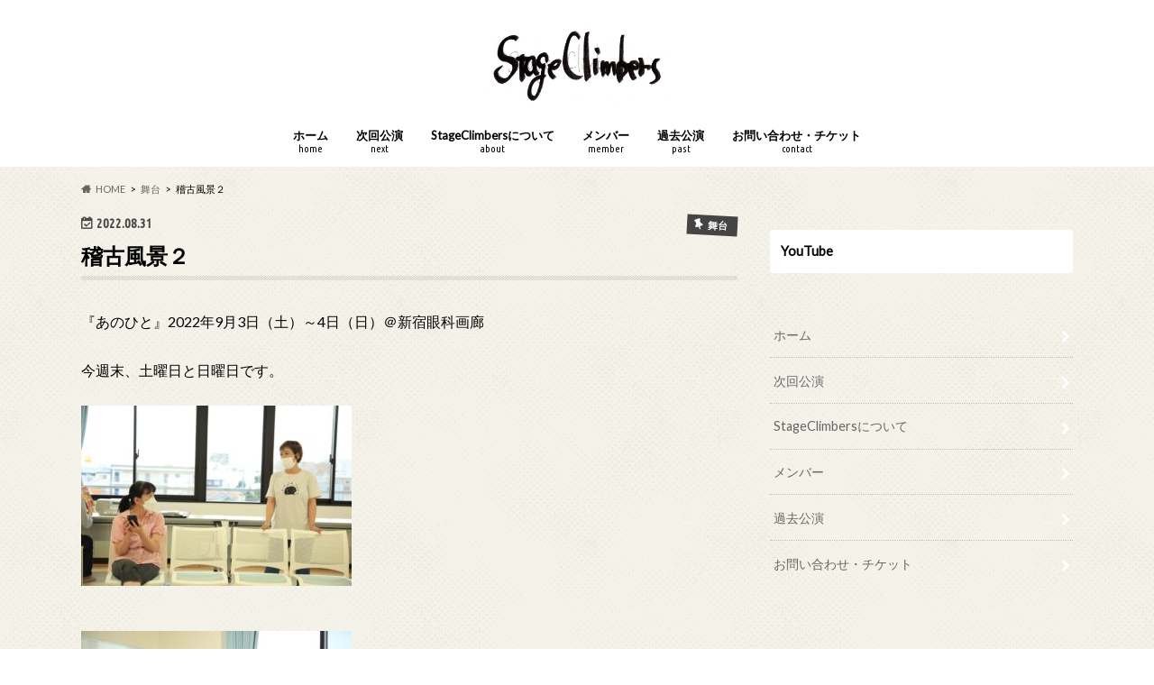

--- FILE ---
content_type: text/html; charset=UTF-8
request_url: http://stageclimbers.com/2022/08/31/%E7%A8%BD%E5%8F%A4%E9%A2%A8%E6%99%AF2/
body_size: 10000
content:
<!doctype html>
<html lang="ja">

<head>
<meta charset="utf-8">
<meta http-equiv="X-UA-Compatible" content="IE=edge">
<title>稽古風景２ | Stage Climbers official web site</title>
<meta name="HandheldFriendly" content="True">
<meta name="MobileOptimized" content="320">
<meta name="viewport" content="width=device-width, initial-scale=1.0, minimum-scale=1.0, maximum-scale=1.0, user-scalable=no">


<link rel="pingback" href="http://stageclimbers.com/xmlrpc.php">

<!--[if IE]>
<![endif]-->



<meta name='robots' content='max-image-preview:large' />
<link rel='dns-prefetch' href='//ajax.googleapis.com' />
<link rel='dns-prefetch' href='//fonts.googleapis.com' />
<link rel='dns-prefetch' href='//maxcdn.bootstrapcdn.com' />
<link rel="alternate" type="application/rss+xml" title="Stage Climbers official web site &raquo; フィード" href="http://stageclimbers.com/feed/" />
<link rel="alternate" type="application/rss+xml" title="Stage Climbers official web site &raquo; コメントフィード" href="http://stageclimbers.com/comments/feed/" />
<link rel="alternate" type="application/rss+xml" title="Stage Climbers official web site &raquo; 稽古風景２ のコメントのフィード" href="http://stageclimbers.com/2022/08/31/%e7%a8%bd%e5%8f%a4%e9%a2%a8%e6%99%af2/feed/" />
<script type="text/javascript">
window._wpemojiSettings = {"baseUrl":"https:\/\/s.w.org\/images\/core\/emoji\/14.0.0\/72x72\/","ext":".png","svgUrl":"https:\/\/s.w.org\/images\/core\/emoji\/14.0.0\/svg\/","svgExt":".svg","source":{"concatemoji":"http:\/\/stageclimbers.com\/wp-includes\/js\/wp-emoji-release.min.js"}};
/*! This file is auto-generated */
!function(e,a,t){var n,r,o,i=a.createElement("canvas"),p=i.getContext&&i.getContext("2d");function s(e,t){var a=String.fromCharCode,e=(p.clearRect(0,0,i.width,i.height),p.fillText(a.apply(this,e),0,0),i.toDataURL());return p.clearRect(0,0,i.width,i.height),p.fillText(a.apply(this,t),0,0),e===i.toDataURL()}function c(e){var t=a.createElement("script");t.src=e,t.defer=t.type="text/javascript",a.getElementsByTagName("head")[0].appendChild(t)}for(o=Array("flag","emoji"),t.supports={everything:!0,everythingExceptFlag:!0},r=0;r<o.length;r++)t.supports[o[r]]=function(e){if(p&&p.fillText)switch(p.textBaseline="top",p.font="600 32px Arial",e){case"flag":return s([127987,65039,8205,9895,65039],[127987,65039,8203,9895,65039])?!1:!s([55356,56826,55356,56819],[55356,56826,8203,55356,56819])&&!s([55356,57332,56128,56423,56128,56418,56128,56421,56128,56430,56128,56423,56128,56447],[55356,57332,8203,56128,56423,8203,56128,56418,8203,56128,56421,8203,56128,56430,8203,56128,56423,8203,56128,56447]);case"emoji":return!s([129777,127995,8205,129778,127999],[129777,127995,8203,129778,127999])}return!1}(o[r]),t.supports.everything=t.supports.everything&&t.supports[o[r]],"flag"!==o[r]&&(t.supports.everythingExceptFlag=t.supports.everythingExceptFlag&&t.supports[o[r]]);t.supports.everythingExceptFlag=t.supports.everythingExceptFlag&&!t.supports.flag,t.DOMReady=!1,t.readyCallback=function(){t.DOMReady=!0},t.supports.everything||(n=function(){t.readyCallback()},a.addEventListener?(a.addEventListener("DOMContentLoaded",n,!1),e.addEventListener("load",n,!1)):(e.attachEvent("onload",n),a.attachEvent("onreadystatechange",function(){"complete"===a.readyState&&t.readyCallback()})),(e=t.source||{}).concatemoji?c(e.concatemoji):e.wpemoji&&e.twemoji&&(c(e.twemoji),c(e.wpemoji)))}(window,document,window._wpemojiSettings);
</script>
<style type="text/css">
img.wp-smiley,
img.emoji {
	display: inline !important;
	border: none !important;
	box-shadow: none !important;
	height: 1em !important;
	width: 1em !important;
	margin: 0 0.07em !important;
	vertical-align: -0.1em !important;
	background: none !important;
	padding: 0 !important;
}
</style>
	<link rel='stylesheet' id='wp-block-library-css' href='http://stageclimbers.com/wp-includes/css/dist/block-library/style.min.css' type='text/css' media='all' />
<link rel='stylesheet' id='classic-theme-styles-css' href='http://stageclimbers.com/wp-includes/css/classic-themes.min.css' type='text/css' media='all' />
<style id='global-styles-inline-css' type='text/css'>
body{--wp--preset--color--black: #000000;--wp--preset--color--cyan-bluish-gray: #abb8c3;--wp--preset--color--white: #ffffff;--wp--preset--color--pale-pink: #f78da7;--wp--preset--color--vivid-red: #cf2e2e;--wp--preset--color--luminous-vivid-orange: #ff6900;--wp--preset--color--luminous-vivid-amber: #fcb900;--wp--preset--color--light-green-cyan: #7bdcb5;--wp--preset--color--vivid-green-cyan: #00d084;--wp--preset--color--pale-cyan-blue: #8ed1fc;--wp--preset--color--vivid-cyan-blue: #0693e3;--wp--preset--color--vivid-purple: #9b51e0;--wp--preset--gradient--vivid-cyan-blue-to-vivid-purple: linear-gradient(135deg,rgba(6,147,227,1) 0%,rgb(155,81,224) 100%);--wp--preset--gradient--light-green-cyan-to-vivid-green-cyan: linear-gradient(135deg,rgb(122,220,180) 0%,rgb(0,208,130) 100%);--wp--preset--gradient--luminous-vivid-amber-to-luminous-vivid-orange: linear-gradient(135deg,rgba(252,185,0,1) 0%,rgba(255,105,0,1) 100%);--wp--preset--gradient--luminous-vivid-orange-to-vivid-red: linear-gradient(135deg,rgba(255,105,0,1) 0%,rgb(207,46,46) 100%);--wp--preset--gradient--very-light-gray-to-cyan-bluish-gray: linear-gradient(135deg,rgb(238,238,238) 0%,rgb(169,184,195) 100%);--wp--preset--gradient--cool-to-warm-spectrum: linear-gradient(135deg,rgb(74,234,220) 0%,rgb(151,120,209) 20%,rgb(207,42,186) 40%,rgb(238,44,130) 60%,rgb(251,105,98) 80%,rgb(254,248,76) 100%);--wp--preset--gradient--blush-light-purple: linear-gradient(135deg,rgb(255,206,236) 0%,rgb(152,150,240) 100%);--wp--preset--gradient--blush-bordeaux: linear-gradient(135deg,rgb(254,205,165) 0%,rgb(254,45,45) 50%,rgb(107,0,62) 100%);--wp--preset--gradient--luminous-dusk: linear-gradient(135deg,rgb(255,203,112) 0%,rgb(199,81,192) 50%,rgb(65,88,208) 100%);--wp--preset--gradient--pale-ocean: linear-gradient(135deg,rgb(255,245,203) 0%,rgb(182,227,212) 50%,rgb(51,167,181) 100%);--wp--preset--gradient--electric-grass: linear-gradient(135deg,rgb(202,248,128) 0%,rgb(113,206,126) 100%);--wp--preset--gradient--midnight: linear-gradient(135deg,rgb(2,3,129) 0%,rgb(40,116,252) 100%);--wp--preset--duotone--dark-grayscale: url('#wp-duotone-dark-grayscale');--wp--preset--duotone--grayscale: url('#wp-duotone-grayscale');--wp--preset--duotone--purple-yellow: url('#wp-duotone-purple-yellow');--wp--preset--duotone--blue-red: url('#wp-duotone-blue-red');--wp--preset--duotone--midnight: url('#wp-duotone-midnight');--wp--preset--duotone--magenta-yellow: url('#wp-duotone-magenta-yellow');--wp--preset--duotone--purple-green: url('#wp-duotone-purple-green');--wp--preset--duotone--blue-orange: url('#wp-duotone-blue-orange');--wp--preset--font-size--small: 13px;--wp--preset--font-size--medium: 20px;--wp--preset--font-size--large: 36px;--wp--preset--font-size--x-large: 42px;--wp--preset--spacing--20: 0.44rem;--wp--preset--spacing--30: 0.67rem;--wp--preset--spacing--40: 1rem;--wp--preset--spacing--50: 1.5rem;--wp--preset--spacing--60: 2.25rem;--wp--preset--spacing--70: 3.38rem;--wp--preset--spacing--80: 5.06rem;}:where(.is-layout-flex){gap: 0.5em;}body .is-layout-flow > .alignleft{float: left;margin-inline-start: 0;margin-inline-end: 2em;}body .is-layout-flow > .alignright{float: right;margin-inline-start: 2em;margin-inline-end: 0;}body .is-layout-flow > .aligncenter{margin-left: auto !important;margin-right: auto !important;}body .is-layout-constrained > .alignleft{float: left;margin-inline-start: 0;margin-inline-end: 2em;}body .is-layout-constrained > .alignright{float: right;margin-inline-start: 2em;margin-inline-end: 0;}body .is-layout-constrained > .aligncenter{margin-left: auto !important;margin-right: auto !important;}body .is-layout-constrained > :where(:not(.alignleft):not(.alignright):not(.alignfull)){max-width: var(--wp--style--global--content-size);margin-left: auto !important;margin-right: auto !important;}body .is-layout-constrained > .alignwide{max-width: var(--wp--style--global--wide-size);}body .is-layout-flex{display: flex;}body .is-layout-flex{flex-wrap: wrap;align-items: center;}body .is-layout-flex > *{margin: 0;}:where(.wp-block-columns.is-layout-flex){gap: 2em;}.has-black-color{color: var(--wp--preset--color--black) !important;}.has-cyan-bluish-gray-color{color: var(--wp--preset--color--cyan-bluish-gray) !important;}.has-white-color{color: var(--wp--preset--color--white) !important;}.has-pale-pink-color{color: var(--wp--preset--color--pale-pink) !important;}.has-vivid-red-color{color: var(--wp--preset--color--vivid-red) !important;}.has-luminous-vivid-orange-color{color: var(--wp--preset--color--luminous-vivid-orange) !important;}.has-luminous-vivid-amber-color{color: var(--wp--preset--color--luminous-vivid-amber) !important;}.has-light-green-cyan-color{color: var(--wp--preset--color--light-green-cyan) !important;}.has-vivid-green-cyan-color{color: var(--wp--preset--color--vivid-green-cyan) !important;}.has-pale-cyan-blue-color{color: var(--wp--preset--color--pale-cyan-blue) !important;}.has-vivid-cyan-blue-color{color: var(--wp--preset--color--vivid-cyan-blue) !important;}.has-vivid-purple-color{color: var(--wp--preset--color--vivid-purple) !important;}.has-black-background-color{background-color: var(--wp--preset--color--black) !important;}.has-cyan-bluish-gray-background-color{background-color: var(--wp--preset--color--cyan-bluish-gray) !important;}.has-white-background-color{background-color: var(--wp--preset--color--white) !important;}.has-pale-pink-background-color{background-color: var(--wp--preset--color--pale-pink) !important;}.has-vivid-red-background-color{background-color: var(--wp--preset--color--vivid-red) !important;}.has-luminous-vivid-orange-background-color{background-color: var(--wp--preset--color--luminous-vivid-orange) !important;}.has-luminous-vivid-amber-background-color{background-color: var(--wp--preset--color--luminous-vivid-amber) !important;}.has-light-green-cyan-background-color{background-color: var(--wp--preset--color--light-green-cyan) !important;}.has-vivid-green-cyan-background-color{background-color: var(--wp--preset--color--vivid-green-cyan) !important;}.has-pale-cyan-blue-background-color{background-color: var(--wp--preset--color--pale-cyan-blue) !important;}.has-vivid-cyan-blue-background-color{background-color: var(--wp--preset--color--vivid-cyan-blue) !important;}.has-vivid-purple-background-color{background-color: var(--wp--preset--color--vivid-purple) !important;}.has-black-border-color{border-color: var(--wp--preset--color--black) !important;}.has-cyan-bluish-gray-border-color{border-color: var(--wp--preset--color--cyan-bluish-gray) !important;}.has-white-border-color{border-color: var(--wp--preset--color--white) !important;}.has-pale-pink-border-color{border-color: var(--wp--preset--color--pale-pink) !important;}.has-vivid-red-border-color{border-color: var(--wp--preset--color--vivid-red) !important;}.has-luminous-vivid-orange-border-color{border-color: var(--wp--preset--color--luminous-vivid-orange) !important;}.has-luminous-vivid-amber-border-color{border-color: var(--wp--preset--color--luminous-vivid-amber) !important;}.has-light-green-cyan-border-color{border-color: var(--wp--preset--color--light-green-cyan) !important;}.has-vivid-green-cyan-border-color{border-color: var(--wp--preset--color--vivid-green-cyan) !important;}.has-pale-cyan-blue-border-color{border-color: var(--wp--preset--color--pale-cyan-blue) !important;}.has-vivid-cyan-blue-border-color{border-color: var(--wp--preset--color--vivid-cyan-blue) !important;}.has-vivid-purple-border-color{border-color: var(--wp--preset--color--vivid-purple) !important;}.has-vivid-cyan-blue-to-vivid-purple-gradient-background{background: var(--wp--preset--gradient--vivid-cyan-blue-to-vivid-purple) !important;}.has-light-green-cyan-to-vivid-green-cyan-gradient-background{background: var(--wp--preset--gradient--light-green-cyan-to-vivid-green-cyan) !important;}.has-luminous-vivid-amber-to-luminous-vivid-orange-gradient-background{background: var(--wp--preset--gradient--luminous-vivid-amber-to-luminous-vivid-orange) !important;}.has-luminous-vivid-orange-to-vivid-red-gradient-background{background: var(--wp--preset--gradient--luminous-vivid-orange-to-vivid-red) !important;}.has-very-light-gray-to-cyan-bluish-gray-gradient-background{background: var(--wp--preset--gradient--very-light-gray-to-cyan-bluish-gray) !important;}.has-cool-to-warm-spectrum-gradient-background{background: var(--wp--preset--gradient--cool-to-warm-spectrum) !important;}.has-blush-light-purple-gradient-background{background: var(--wp--preset--gradient--blush-light-purple) !important;}.has-blush-bordeaux-gradient-background{background: var(--wp--preset--gradient--blush-bordeaux) !important;}.has-luminous-dusk-gradient-background{background: var(--wp--preset--gradient--luminous-dusk) !important;}.has-pale-ocean-gradient-background{background: var(--wp--preset--gradient--pale-ocean) !important;}.has-electric-grass-gradient-background{background: var(--wp--preset--gradient--electric-grass) !important;}.has-midnight-gradient-background{background: var(--wp--preset--gradient--midnight) !important;}.has-small-font-size{font-size: var(--wp--preset--font-size--small) !important;}.has-medium-font-size{font-size: var(--wp--preset--font-size--medium) !important;}.has-large-font-size{font-size: var(--wp--preset--font-size--large) !important;}.has-x-large-font-size{font-size: var(--wp--preset--font-size--x-large) !important;}
.wp-block-navigation a:where(:not(.wp-element-button)){color: inherit;}
:where(.wp-block-columns.is-layout-flex){gap: 2em;}
.wp-block-pullquote{font-size: 1.5em;line-height: 1.6;}
</style>
<link rel='stylesheet' id='contact-form-7-css' href='http://stageclimbers.com/wp-content/plugins/contact-form-7/includes/css/styles.css' type='text/css' media='all' />
<link rel='stylesheet' id='style-css' href='http://stageclimbers.com/wp-content/themes/hummingbird/style.css' type='text/css' media='all' />
<link rel='stylesheet' id='child-style-css' href='http://stageclimbers.com/wp-content/themes/hummingbird_custom/style.css' type='text/css' media='all' />
<link rel='stylesheet' id='animate-css' href='http://stageclimbers.com/wp-content/themes/hummingbird/library/css/animate.min.css' type='text/css' media='all' />
<link rel='stylesheet' id='shortcode-css' href='http://stageclimbers.com/wp-content/themes/hummingbird/library/css/shortcode.css' type='text/css' media='all' />
<link rel='stylesheet' id='gf_Ubuntu-css' href='//fonts.googleapis.com/css?family=Ubuntu+Condensed' type='text/css' media='all' />
<link rel='stylesheet' id='gf_Lato-css' href='//fonts.googleapis.com/css?family=Lato' type='text/css' media='all' />
<link rel='stylesheet' id='fontawesome-css' href='//maxcdn.bootstrapcdn.com/font-awesome/4.6.0/css/font-awesome.min.css' type='text/css' media='all' />
<script type='text/javascript' src='//ajax.googleapis.com/ajax/libs/jquery/1.12.4/jquery.min.js' id='jquery-js'></script>
<link rel="https://api.w.org/" href="http://stageclimbers.com/wp-json/" /><link rel="alternate" type="application/json" href="http://stageclimbers.com/wp-json/wp/v2/posts/3608" /><link rel="canonical" href="http://stageclimbers.com/2022/08/31/%e7%a8%bd%e5%8f%a4%e9%a2%a8%e6%99%af2/" />
<link rel='shortlink' href='http://stageclimbers.com/?p=3608' />
<link rel="alternate" type="application/json+oembed" href="http://stageclimbers.com/wp-json/oembed/1.0/embed?url=http%3A%2F%2Fstageclimbers.com%2F2022%2F08%2F31%2F%25e7%25a8%25bd%25e5%258f%25a4%25e9%25a2%25a8%25e6%2599%25af2%2F" />
<link rel="alternate" type="text/xml+oembed" href="http://stageclimbers.com/wp-json/oembed/1.0/embed?url=http%3A%2F%2Fstageclimbers.com%2F2022%2F08%2F31%2F%25e7%25a8%25bd%25e5%258f%25a4%25e9%25a2%25a8%25e6%2599%25af2%2F&#038;format=xml" />
<style data-context="foundation-flickity-css">/*! Flickity v2.0.2
http://flickity.metafizzy.co
---------------------------------------------- */.flickity-enabled{position:relative}.flickity-enabled:focus{outline:0}.flickity-viewport{overflow:hidden;position:relative;height:100%}.flickity-slider{position:absolute;width:100%;height:100%}.flickity-enabled.is-draggable{-webkit-tap-highlight-color:transparent;tap-highlight-color:transparent;-webkit-user-select:none;-moz-user-select:none;-ms-user-select:none;user-select:none}.flickity-enabled.is-draggable .flickity-viewport{cursor:move;cursor:-webkit-grab;cursor:grab}.flickity-enabled.is-draggable .flickity-viewport.is-pointer-down{cursor:-webkit-grabbing;cursor:grabbing}.flickity-prev-next-button{position:absolute;top:50%;width:44px;height:44px;border:none;border-radius:50%;background:#fff;background:hsla(0,0%,100%,.75);cursor:pointer;-webkit-transform:translateY(-50%);transform:translateY(-50%)}.flickity-prev-next-button:hover{background:#fff}.flickity-prev-next-button:focus{outline:0;box-shadow:0 0 0 5px #09f}.flickity-prev-next-button:active{opacity:.6}.flickity-prev-next-button.previous{left:10px}.flickity-prev-next-button.next{right:10px}.flickity-rtl .flickity-prev-next-button.previous{left:auto;right:10px}.flickity-rtl .flickity-prev-next-button.next{right:auto;left:10px}.flickity-prev-next-button:disabled{opacity:.3;cursor:auto}.flickity-prev-next-button svg{position:absolute;left:20%;top:20%;width:60%;height:60%}.flickity-prev-next-button .arrow{fill:#333}.flickity-page-dots{position:absolute;width:100%;bottom:-25px;padding:0;margin:0;list-style:none;text-align:center;line-height:1}.flickity-rtl .flickity-page-dots{direction:rtl}.flickity-page-dots .dot{display:inline-block;width:10px;height:10px;margin:0 8px;background:#333;border-radius:50%;opacity:.25;cursor:pointer}.flickity-page-dots .dot.is-selected{opacity:1}</style><style data-context="foundation-slideout-css">.slideout-menu{position:fixed;left:0;top:0;bottom:0;right:auto;z-index:0;width:256px;overflow-y:auto;-webkit-overflow-scrolling:touch;display:none}.slideout-menu.pushit-right{left:auto;right:0}.slideout-panel{position:relative;z-index:1;will-change:transform}.slideout-open,.slideout-open .slideout-panel,.slideout-open body{overflow:hidden}.slideout-open .slideout-menu{display:block}.pushit{display:none}</style><style type="text/css">
body{color: #000000;}
a{color: #e55937;}
a:hover{color: #e69b9b;}
#main article footer .post-categories li a,#main article footer .tags a{  background: #e55937;  border:1px solid #e55937;}
#main article footer .tags a{color:#e55937; background: none;}
#main article footer .post-categories li a:hover,#main article footer .tags a:hover{ background:#e69b9b;  border-color:#e69b9b;}
input[type="text"],input[type="password"],input[type="datetime"],input[type="datetime-local"],input[type="date"],input[type="month"],input[type="time"],input[type="week"],input[type="number"],input[type="email"],input[type="url"],input[type="search"],input[type="tel"],input[type="color"],select,textarea,.field { background-color: #FFFFFF;}
/*ヘッダー*/
.header{background: #ffffff; color: #000000;}
#logo a,.nav li a,.nav_btn{color: #000000;}
#logo a:hover,.nav li a:hover{color:#f413bc;}
@media only screen and (min-width: 768px) {
.nav ul {background: #141414;}
.nav li ul.sub-menu li a{color: #ffffff;}
}
/*メインエリア*/
.widgettitle {background: #ffffff; color:  #000000;}
.widget li a:after{color: #ffffff!important;}
/* 投稿ページ */
.entry-content h2{background: #383838;}
.entry-content h3{border-color: #383838;}
.entry-content ul li:before{ background: #383838;}
.entry-content ol li:before{ background: #383838;}
/* カテゴリーラベル */
.post-list-card .post-list .eyecatch .cat-name,.top-post-list .post-list .eyecatch .cat-name,.byline .cat-name,.single .authorbox .author-newpost li .cat-name,.related-box li .cat-name,#top_carousel .cat-name{background: #444444; color:  #ffffff;}
/* CTA */
.cta-inner{ background: #141414;}
/* ボタンの色 */
.btn-wrap a{background: #e55937;border: 1px solid #e55937;}
.btn-wrap a:hover{background: #e69b9b;}
.btn-wrap.simple a{border:1px solid #e55937;color:#e55937;}
.btn-wrap.simple a:hover{background:#e55937;}
.readmore a{border:1px solid #e55937;color:#e55937;}
.readmore a:hover{background:#e55937;color:#fff;}
/* サイドバー */
.widget a{text-decoration:none; color:#666666;}
.widget a:hover{color:#282828;}
/*フッター*/
#footer-top{background-color: #141414; color: #cacaca;}
.footer a,#footer-top a{color: #ffffff;}
#footer-top .widgettitle{color: #cacaca;}
.footer {background-color: #141414;color: #cacaca;}
.footer-links li:before{ color: #ffffff;}
/* ページネーション */
.pagination a, .pagination span,.page-links a{border-color: #e55937; color: #e55937;}
.pagination .current,.pagination .current:hover,.page-links ul > li > span{background-color: #e55937; border-color: #e55937;}
.pagination a:hover, .pagination a:focus,.page-links a:hover, .page-links a:focus{background-color: #e55937; color: #fff;}
/* OTHER */
ul.wpp-list li a:before{background: #ffffff;color: #000000;}
.blue-btn, .comment-reply-link, #submit { background-color: #e55937; }
.blue-btn:hover, .comment-reply-link:hover, #submit:hover, .blue-btn:focus, .comment-reply-link:focus, #submit:focus {background-color: #e69b9b; }
</style>
<style type="text/css" id="custom-background-css">
body.custom-background { background-image: url("http://stageclimbers.com/wp-content/themes/hummingbird/library/images/body_bg01.png"); background-position: left top; background-size: auto; background-repeat: repeat; background-attachment: scroll; }
</style>
	<link rel="icon" href="http://stageclimbers.com/wp-content/uploads/2021/11/cropped-ス_bk-32x32.png" sizes="32x32" />
<link rel="icon" href="http://stageclimbers.com/wp-content/uploads/2021/11/cropped-ス_bk-192x192.png" sizes="192x192" />
<link rel="apple-touch-icon" href="http://stageclimbers.com/wp-content/uploads/2021/11/cropped-ス_bk-180x180.png" />
<meta name="msapplication-TileImage" content="http://stageclimbers.com/wp-content/uploads/2021/11/cropped-ス_bk-270x270.png" />
<style>.ios7.web-app-mode.has-fixed header{ background-color: rgba(255,255,255,.88);}</style></head>

<body class="post-template-default single single-post postid-3608 single-format-standard custom-background">

<div id="container" class="h_simple ">

<header class="header headercenter" role="banner">
<div id="inner-header" class="wrap cf">
<p class="site_description"></p><div id="logo" class="gf">
				<p class="h1 img"><a href="http://stageclimbers.com" rel="nofollow"><img src="http://stageclimbers.com/wp-content/uploads/2022/09/img001-3.jpg" alt="Stage Climbers official web site"></a></p>
	</div>

<nav id="g_nav" role="navigation">

<ul id="menu-%e3%83%a1%e3%82%a4%e3%83%b3%e3%83%a1%e3%83%8b%e3%83%a5%e3%83%bc" class="nav top-nav cf"><li id="menu-item-2609" class="menu-item menu-item-type-custom menu-item-object-custom menu-item-home menu-item-2609"><a href="http://stageclimbers.com/">ホーム<span class="gf">home</span></a></li>
<li id="menu-item-2511" class="menu-item menu-item-type-post_type menu-item-object-page menu-item-2511"><a href="http://stageclimbers.com/%e6%ac%a1%e5%9b%9e%e5%85%ac%e6%bc%94.html">次回公演<span class="gf">next</span></a></li>
<li id="menu-item-66" class="menu-item menu-item-type-post_type menu-item-object-page menu-item-66"><a href="http://stageclimbers.com/stage-climbers-%e3%81%ab%e3%81%a4%e3%81%84%e3%81%a6.html">StageClimbersについて<span class="gf">about</span></a></li>
<li id="menu-item-1382" class="menu-item menu-item-type-post_type menu-item-object-page menu-item-1382"><a href="http://stageclimbers.com/profile.html">メンバー<span class="gf">member</span></a></li>
<li id="menu-item-64" class="menu-item menu-item-type-post_type menu-item-object-page menu-item-64"><a href="http://stageclimbers.com/history.html">過去公演<span class="gf">past</span></a></li>
<li id="menu-item-62" class="menu-item menu-item-type-post_type menu-item-object-page menu-item-62"><a href="http://stageclimbers.com/info.html">お問い合わせ・チケット<span class="gf">contact</span></a></li>
</ul></nav>
<button id="drawerBtn" class="nav_btn"></button>
<script type="text/javascript">
jQuery(function( $ ){
var menu = $('#g_nav'),
    menuBtn = $('#drawerBtn'),
    body = $(document.body),     
    menuWidth = menu.outerWidth();                
     
    menuBtn.on('click', function(){
    body.toggleClass('open');
        if(body.hasClass('open')){
            body.animate({'left' : menuWidth }, 300);            
            menu.animate({'left' : 0 }, 300);                    
        } else {
            menu.animate({'left' : -menuWidth }, 300);
            body.animate({'left' : 0 }, 300);            
        }             
    });
});    
</script>

</div>
</header>
<div id="breadcrumb" class="breadcrumb inner wrap cf"><ul itemscope itemtype="http://schema.org/BreadcrumbList"><li itemprop="itemListElement" itemscope itemtype="http://schema.org/ListItem" class="bc_homelink"><a itemprop="item" href="http://stageclimbers.com/"><span itemprop="name">HOME</span></a><meta itemprop="position" content="1" /></li><li itemprop="itemListElement" itemscope itemtype="http://schema.org/ListItem"><a itemprop="item" href="http://stageclimbers.com/category/%e8%88%9e%e5%8f%b0/"><span itemprop="name">舞台</span></a><meta itemprop="position" content="2" /></li><li itemprop="itemListElement" itemscope itemtype="http://schema.org/ListItem" class="bc_posttitle"><span itemprop="name">稽古風景２</span><meta itemprop="position" content="3" /></li></ul></div>
<div id="content">
<div id="inner-content" class="wrap cf">

<main id="main" class="m-all t-all d-5of7 cf" role="main">
<article id="post-3608" class="cf post-3608 post type-post status-publish format-standard has-post-thumbnail hentry category-4" role="article">
<header class="article-header entry-header animated fadeInDown">
<p class="byline entry-meta vcard cf">
<time class="date gf entry-date updated"  datetime="2022-08-31">2022.08.31</time>

<span class="cat-name cat-id-4">舞台</span><span class="writer" style="display: none;"><span class="name author"><span class="fn">ichimura keizo</span></span></span>
</p>
<h1 class="entry-title single-title" itemprop="headline" rel="bookmark">稽古風景２</h1>
</header>

<section class="entry-content cf">



<p>『あのひと』2022年9月3日（土）～4日（日）＠新宿眼科画廊</p>
<p>今週末、土曜日と日曜日です。</p>
<a href="http://stageclimbers.com/wp-content/uploads/2022/08/anohito-画像1.jpg"><img decoding="async" class="alignnone size-medium wp-image-3606" src="http://stageclimbers.com/wp-content/uploads/2022/08/anohito-画像1-300x200.jpg" alt="" width="300" height="200" srcset="http://stageclimbers.com/wp-content/uploads/2022/08/anohito-画像1-300x200.jpg 300w, http://stageclimbers.com/wp-content/uploads/2022/08/anohito-画像1-768x512.jpg 768w, http://stageclimbers.com/wp-content/uploads/2022/08/anohito-画像1-1024x683.jpg 1024w, http://stageclimbers.com/wp-content/uploads/2022/08/anohito-画像1-728x485.jpg 728w, http://stageclimbers.com/wp-content/uploads/2022/08/anohito-画像1-900x600.jpg 900w" sizes="(max-width: 300px) 100vw, 300px" /></a>
</p>
<a href="http://stageclimbers.com/wp-content/uploads/2022/08/anohito-画像2.jpg"><img decoding="async" loading="lazy" class="alignnone size-medium wp-image-3607" src="http://stageclimbers.com/wp-content/uploads/2022/08/anohito-画像2-300x200.jpg" alt="" width="300" height="200" srcset="http://stageclimbers.com/wp-content/uploads/2022/08/anohito-画像2-300x200.jpg 300w, http://stageclimbers.com/wp-content/uploads/2022/08/anohito-画像2-768x512.jpg 768w, http://stageclimbers.com/wp-content/uploads/2022/08/anohito-画像2-1024x683.jpg 1024w, http://stageclimbers.com/wp-content/uploads/2022/08/anohito-画像2-728x485.jpg 728w, http://stageclimbers.com/wp-content/uploads/2022/08/anohito-画像2-900x600.jpg 900w" sizes="(max-width: 300px) 100vw, 300px" /></a>
<p>学生時代以来、もう一度はじまった三姉弟の生活。</p>
<p>今日は、照明さんも稽古場に来てくれて通し稽古をしました。</p>
<p>【出演者】<br />
（左上）市村圭蔵（右上）大久保希美子<br />
（左下）佐々木裕子（右下）浅見直輝</p>
<table style="width: 418.594px; height: 585px;">
<tbody>
<tr style="height: 302px;">
<td style="width: 206px; height: 302px;"><a href="http://stageclimbers.com/wp-content/uploads/2022/08/市村圭蔵.jpg"><img decoding="async" loading="lazy" class=" wp-image-3533 alignnone" src="http://stageclimbers.com/wp-content/uploads/2022/08/市村圭蔵-200x300.jpg" alt="" width="204" height="307" srcset="http://stageclimbers.com/wp-content/uploads/2022/08/市村圭蔵-200x300.jpg 200w, http://stageclimbers.com/wp-content/uploads/2022/08/市村圭蔵-768x1151.jpg 768w, http://stageclimbers.com/wp-content/uploads/2022/08/市村圭蔵-728x1091.jpg 728w, http://stageclimbers.com/wp-content/uploads/2022/08/市村圭蔵-900x1348.jpg 900w" sizes="(max-width: 204px) 100vw, 204px" /></a></td>
<td style="width: 207.594px; height: 302px;"><img decoding="async" loading="lazy" class=" wp-image-1626 alignnone" src="http://stageclimbers.com/wp-content/uploads/2016/12/大久保希美子　プロフィール写真-200x300.jpg" alt="" width="195" height="293" srcset="http://stageclimbers.com/wp-content/uploads/2016/12/大久保希美子　プロフィール写真-200x300.jpg 200w, http://stageclimbers.com/wp-content/uploads/2016/12/大久保希美子　プロフィール写真.jpg 683w" sizes="(max-width: 195px) 100vw, 195px" /></td>
</tr>
<tr style="height: 167.953px;">
<td style="width: 206px; height: 167.953px;"><a href="http://stageclimbers.com/wp-content/uploads/2019/11/佐々木裕子.jpg"><img decoding="async" loading="lazy" class=" wp-image-2744 alignnone" src="http://stageclimbers.com/wp-content/uploads/2019/11/佐々木裕子-225x300.jpg" alt="" width="188" height="251" srcset="http://stageclimbers.com/wp-content/uploads/2019/11/佐々木裕子-225x300.jpg 225w, http://stageclimbers.com/wp-content/uploads/2019/11/佐々木裕子-768x1024.jpg 768w, http://stageclimbers.com/wp-content/uploads/2019/11/佐々木裕子-728x971.jpg 728w, http://stageclimbers.com/wp-content/uploads/2019/11/佐々木裕子-900x1200.jpg 900w" sizes="(max-width: 188px) 100vw, 188px" /></a></td>
<td style="width: 207.594px; height: 167.953px;"><img decoding="async" loading="lazy" class="alignnone  wp-image-3393" src="http://stageclimbers.com/wp-content/uploads/2022/05/浅見直輝-231x300.jpg" alt="" width="246" height="320" srcset="http://stageclimbers.com/wp-content/uploads/2022/05/浅見直輝-231x300.jpg 231w, http://stageclimbers.com/wp-content/uploads/2022/05/浅見直輝-768x998.jpg 768w, http://stageclimbers.com/wp-content/uploads/2022/05/浅見直輝-788x1024.jpg 788w, http://stageclimbers.com/wp-content/uploads/2022/05/浅見直輝-728x946.jpg 728w, http://stageclimbers.com/wp-content/uploads/2022/05/浅見直輝.jpg 817w" sizes="(max-width: 246px) 100vw, 246px" /></td>
</tr>
</tbody>
</table>
<p>&nbsp;</p>


</section>


<footer class="article-footer">
<ul class="post-categories">
	<li><a href="http://stageclimbers.com/category/%e8%88%9e%e5%8f%b0/" rel="category tag">舞台</a></li></ul>





</footer>
</article>

<div class="np-post">
<div class="navigation">
<div class="prev np-post-list">
<a href="http://stageclimbers.com/2022/09/02/%e3%80%8e%e3%81%82%e3%81%ae%e3%81%b2%e3%81%a8%e3%80%8f%e6%98%8e%e6%97%a5%e3%81%8b%e3%82%89/" class="cf">
<figure class="eyecatch"><img width="150" height="150" src="http://stageclimbers.com/wp-content/uploads/2022/07/anohito-小-150x150.jpg" class="attachment-thumbnail size-thumbnail wp-post-image" alt="" decoding="async" loading="lazy" srcset="http://stageclimbers.com/wp-content/uploads/2022/07/anohito-小-150x150.jpg 150w, http://stageclimbers.com/wp-content/uploads/2022/07/anohito-小-144x144.jpg 144w" sizes="(max-width: 150px) 100vw, 150px" /></figure>
<span class="ttl">『あのひと』明日から</span>
</a>
</div>

<div class="next np-post-list">
<a href="http://stageclimbers.com/2022/08/29/%e7%a8%bd%e5%8f%a4%e9%a2%a8%e6%99%af/" class="cf">
<span class="ttl">稽古風景</span>
<figure class="eyecatch"><img width="150" height="150" src="http://stageclimbers.com/wp-content/uploads/2022/08/DSC_0403-150x150.jpg" class="attachment-thumbnail size-thumbnail wp-post-image" alt="" decoding="async" loading="lazy" srcset="http://stageclimbers.com/wp-content/uploads/2022/08/DSC_0403-150x150.jpg 150w, http://stageclimbers.com/wp-content/uploads/2022/08/DSC_0403-144x144.jpg 144w" sizes="(max-width: 150px) 100vw, 150px" /></figure>
</a>
</div>
</div>
</div>

  <div class="related-box original-related wow animated bounceIn cf">
    <div class="inbox">
	    <h2 class="related-h h_ttl"><span class="gf">RECOMMEND</span>こちらの記事も人気です。</h2>
		    <div class="related-post">
				<ul class="related-list cf">

  	        <li rel="bookmark" title="「片づけたい女たち」出演者降板のお知らせとお詫び">
		        <a href="http://stageclimbers.com/2017/07/08/%e3%80%8c%e7%89%87%e3%81%a5%e3%81%91%e3%81%9f%e3%81%84%e5%a5%b3%e3%81%9f%e3%81%a1%e3%80%8d%e5%87%ba%e6%bc%94%e8%80%85%e9%99%8d%e6%9d%bf%e3%81%ae%e3%81%8a%e7%9f%a5%e3%82%89%e3%81%9b%e3%81%a8%e3%81%8a/" rel=\"bookmark" title="「片づけたい女たち」出演者降板のお知らせとお詫び" class="title">
		        	<figure class="eyecatch">
	        	                <img src="http://stageclimbers.com/wp-content/themes/hummingbird/library/images/noimg.png" />
	        		            </figure>
					<span class="cat-name">舞台</span>
					<time class="date gf">2017.7.8</time>
					<h3 class="ttl">
						「片づけたい女たち」出演者降板のお知らせとお詫び					</h3>
				</a>
	        </li>
  	        <li rel="bookmark" title="「みんなの仇討」稽古場風景">
		        <a href="http://stageclimbers.com/2019/11/28/%e3%80%8c%e3%81%bf%e3%82%93%e3%81%aa%e3%81%ae%e4%bb%87%e8%a8%8e%e3%80%8d%e7%a8%bd%e5%8f%a4%e5%a0%b4%e9%a2%a8%e6%99%af%e3%80%82/" rel=\"bookmark" title="「みんなの仇討」稽古場風景" class="title">
		        	<figure class="eyecatch">
	        	                <img width="360" height="230" src="http://stageclimbers.com/wp-content/uploads/2019/11/line_68365572450429-360x230.jpg" class="attachment-home-thum size-home-thum wp-post-image" alt="" decoding="async" loading="lazy" />	        		            </figure>
					<span class="cat-name">舞台</span>
					<time class="date gf">2019.11.28</time>
					<h3 class="ttl">
						「みんなの仇討」稽古場風景					</h3>
				</a>
	        </li>
  	        <li rel="bookmark" title="稽古です">
		        <a href="http://stageclimbers.com/2016/11/20/1234/" rel=\"bookmark" title="稽古です" class="title">
		        	<figure class="eyecatch">
	        	                <img src="http://stageclimbers.com/wp-content/themes/hummingbird/library/images/noimg.png" />
	        		            </figure>
					<span class="cat-name">舞台</span>
					<time class="date gf">2016.11.20</time>
					<h3 class="ttl">
						稽古です					</h3>
				</a>
	        </li>
  	        <li rel="bookmark" title="【お知らせ】一部キャスト変更のお知らせ">
		        <a href="http://stageclimbers.com/2016/11/25/%e3%80%90%e3%81%8a%e7%9f%a5%e3%82%89%e3%81%9b%e3%80%91%e4%b8%80%e9%83%a8%e3%82%ad%e3%83%a3%e3%82%b9%e3%83%88%e5%a4%89%e6%9b%b4%e3%81%ae%e3%81%8a%e7%9f%a5%e3%82%89%e3%81%9b/" rel=\"bookmark" title="【お知らせ】一部キャスト変更のお知らせ" class="title">
		        	<figure class="eyecatch">
	        	                <img src="http://stageclimbers.com/wp-content/themes/hummingbird/library/images/noimg.png" />
	        		            </figure>
					<span class="cat-name">舞台</span>
					<time class="date gf">2016.11.25</time>
					<h3 class="ttl">
						【お知らせ】一部キャスト変更のお知らせ					</h3>
				</a>
	        </li>
  	        <li rel="bookmark" title="12月3日（日）『ザ・シェルター』公演">
		        <a href="http://stageclimbers.com/2017/11/28/12%e6%9c%883%e6%97%a5%e6%97%a5%ef%bc%89%e3%80%8e%e3%82%b6%e3%83%bb%e3%82%b7%e3%82%a7%e3%83%ab%e3%82%bf%e3%83%bc%e3%80%8f%e5%85%ac%e6%bc%94/" rel=\"bookmark" title="12月3日（日）『ザ・シェルター』公演" class="title">
		        	<figure class="eyecatch">
	        	                <img width="164" height="230" src="http://stageclimbers.com/wp-content/uploads/2015/07/ザ・シェルター　表.jpg" class="attachment-home-thum size-home-thum wp-post-image" alt="" decoding="async" loading="lazy" srcset="http://stageclimbers.com/wp-content/uploads/2015/07/ザ・シェルター　表.jpg 571w, http://stageclimbers.com/wp-content/uploads/2015/07/ザ・シェルター　表-214x300.jpg 214w" sizes="(max-width: 164px) 100vw, 164px" />	        		            </figure>
					<span class="cat-name">舞台</span>
					<time class="date gf">2017.11.28</time>
					<h3 class="ttl">
						12月3日（日）『ザ・シェルター』公演					</h3>
				</a>
	        </li>
  	        <li rel="bookmark" title="来週水曜日から！">
		        <a href="http://stageclimbers.com/2015/01/19/%e6%9d%a5%e9%80%b1%e6%b0%b4%e6%9b%9c%e6%97%a5%e3%81%8b%e3%82%89%ef%bc%81/" rel=\"bookmark" title="来週水曜日から！" class="title">
		        	<figure class="eyecatch">
	        	                <img src="http://stageclimbers.com/wp-content/themes/hummingbird/library/images/noimg.png" />
	        		            </figure>
					<span class="cat-name">舞台</span>
					<time class="date gf">2015.1.19</time>
					<h3 class="ttl">
						来週水曜日から！					</h3>
				</a>
	        </li>
  	        <li rel="bookmark" title="浅見直輝（白木武史役）">
		        <a href="http://stageclimbers.com/2022/08/24/3581/" rel=\"bookmark" title="浅見直輝（白木武史役）" class="title">
		        	<figure class="eyecatch">
	        	                <img width="360" height="230" src="http://stageclimbers.com/wp-content/uploads/2022/08/DSC_0391-360x230.jpg" class="attachment-home-thum size-home-thum wp-post-image" alt="" decoding="async" loading="lazy" />	        		            </figure>
					<span class="cat-name">舞台</span>
					<time class="date gf">2022.8.24</time>
					<h3 class="ttl">
						浅見直輝（白木武史役）					</h3>
				</a>
	        </li>
  	        <li rel="bookmark" title="写真撮影">
		        <a href="http://stageclimbers.com/2017/05/16/%e5%86%99%e7%9c%9f%e6%92%ae%e5%bd%b1/" rel=\"bookmark" title="写真撮影" class="title">
		        	<figure class="eyecatch">
	        	                <img src="http://stageclimbers.com/wp-content/themes/hummingbird/library/images/noimg.png" />
	        		            </figure>
					<span class="cat-name">舞台</span>
					<time class="date gf">2017.5.16</time>
					<h3 class="ttl">
						写真撮影					</h3>
				</a>
	        </li>
  
  			</ul>
	    </div>
    </div>
</div>
  
<div class="authorbox wow animated bounceIn" data-wow-delay="0.5s">
</div>
</main>
<div id="sidebar1" class="sidebar m-all t-all d-2of7 last-col cf" role="complementary">




<div id="text-5" class="widget widget_text"><h4 class="widgettitle"><span>YouTube</span></h4>			<div class="textwidget"><p><script src="https://apis.google.com/js/platform.js"></script></p>
<div class="g-ytsubscribe" data-channelid="UCAc1Ta7BrtZ_VtmrNS0cLsQ" data-layout="full" data-count="hidden"></div>
</div>
		</div><div id="nav_menu-3" class="widget widget_nav_menu"><div class="menu-%e3%83%a1%e3%82%a4%e3%83%b3%e3%83%a1%e3%83%8b%e3%83%a5%e3%83%bc-container"><ul id="menu-%e3%83%a1%e3%82%a4%e3%83%b3%e3%83%a1%e3%83%8b%e3%83%a5%e3%83%bc-1" class="menu"><li class="menu-item menu-item-type-custom menu-item-object-custom menu-item-home menu-item-2609"><a href="http://stageclimbers.com/">ホーム<span class="gf">home</span></a></li>
<li class="menu-item menu-item-type-post_type menu-item-object-page menu-item-2511"><a href="http://stageclimbers.com/%e6%ac%a1%e5%9b%9e%e5%85%ac%e6%bc%94.html">次回公演<span class="gf">next</span></a></li>
<li class="menu-item menu-item-type-post_type menu-item-object-page menu-item-66"><a href="http://stageclimbers.com/stage-climbers-%e3%81%ab%e3%81%a4%e3%81%84%e3%81%a6.html">StageClimbersについて<span class="gf">about</span></a></li>
<li class="menu-item menu-item-type-post_type menu-item-object-page menu-item-1382"><a href="http://stageclimbers.com/profile.html">メンバー<span class="gf">member</span></a></li>
<li class="menu-item menu-item-type-post_type menu-item-object-page menu-item-64"><a href="http://stageclimbers.com/history.html">過去公演<span class="gf">past</span></a></li>
<li class="menu-item menu-item-type-post_type menu-item-object-page menu-item-62"><a href="http://stageclimbers.com/info.html">お問い合わせ・チケット<span class="gf">contact</span></a></li>
</ul></div></div>

</div></div>
</div>
<div id="page-top">
	<a href="#header" title="ページトップへ"><i class="fa fa-chevron-up"></i></a>
</div>
<div id="footer-top" class="wow animated fadeIn cf">
	<div class="inner wrap">
				
				
			</div>
</div>

<footer id="footer" class="footer" role="contentinfo">
	<div id="inner-footer" class="wrap cf">
		<nav role="navigation">
					</nav>
		<p class="source-org copyright">&copy;Copyright2026 <a href="http://stageclimbers.com" rel="nofollow">Stage Climbers official web site</a>.All Rights Reserved.</p>
	</div>
</footer>
</div>
<!-- Powered by WPtouch: 4.3.44 --><script type='text/javascript' src='http://stageclimbers.com/wp-content/plugins/contact-form-7/includes/js/jquery.form.min.js' id='jquery-form-js'></script>
<script type='text/javascript' id='contact-form-7-js-extra'>
/* <![CDATA[ */
var _wpcf7 = {"loaderUrl":"http:\/\/stageclimbers.com\/wp-content\/plugins\/contact-form-7\/images\/ajax-loader.gif","sending":"\u9001\u4fe1\u4e2d ..."};
/* ]]> */
</script>
<script type='text/javascript' src='http://stageclimbers.com/wp-content/plugins/contact-form-7/includes/js/scripts.js' id='contact-form-7-js'></script>
<script type='text/javascript' src='http://stageclimbers.com/wp-content/themes/hummingbird/library/js/libs/wow.min.js' id='wow-js'></script>
<script type='text/javascript' src='http://stageclimbers.com/wp-content/themes/hummingbird/library/js/scripts.js' id='main-js-js'></script>
<script type='text/javascript' src='http://stageclimbers.com/wp-content/themes/hummingbird/library/js/libs/modernizr.custom.min.js' id='css-modernizr-js'></script>
</body>
</html>

--- FILE ---
content_type: text/html; charset=utf-8
request_url: https://accounts.google.com/o/oauth2/postmessageRelay?parent=http%3A%2F%2Fstageclimbers.com&jsh=m%3B%2F_%2Fscs%2Fabc-static%2F_%2Fjs%2Fk%3Dgapi.lb.en.2kN9-TZiXrM.O%2Fd%3D1%2Frs%3DAHpOoo_B4hu0FeWRuWHfxnZ3V0WubwN7Qw%2Fm%3D__features__
body_size: 159
content:
<!DOCTYPE html><html><head><title></title><meta http-equiv="content-type" content="text/html; charset=utf-8"><meta http-equiv="X-UA-Compatible" content="IE=edge"><meta name="viewport" content="width=device-width, initial-scale=1, minimum-scale=1, maximum-scale=1, user-scalable=0"><script src='https://ssl.gstatic.com/accounts/o/2580342461-postmessagerelay.js' nonce="e7w8uf14j65O0alj9iHjAw"></script></head><body><script type="text/javascript" src="https://apis.google.com/js/rpc:shindig_random.js?onload=init" nonce="e7w8uf14j65O0alj9iHjAw"></script></body></html>